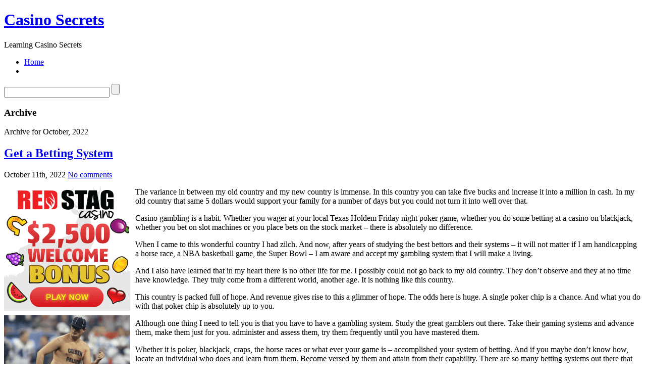

--- FILE ---
content_type: text/html; charset=UTF-8
request_url: http://goldendragoncasino.com/2022/10/
body_size: 25765
content:
<!DOCTYPE html PUBLIC "-//W3C//DTD XHTML 1.1//EN" "http://www.w3.org/TR/xhtml11/DTD/xhtml11.dtd">

<html xmlns="http://www.w3.org/1999/xhtml">
<head profile="http://gmpg.org/xfn/11">
	<meta http-equiv="Content-Type" content="text/html; charset=UTF-8" />
	<meta http-equiv="X-UA-Compatible" content="IE=EmulateIE7" />

	<title>Casino Secrets &raquo; 2022 &raquo; October</title>
	<link rel="alternate" type="application/rss+xml" title="RSS 2.0 - all posts" href="http://goldendragoncasino.com/feed/" />
	<link rel="alternate" type="application/rss+xml" title="RSS 2.0 - all comments" href="http://goldendragoncasino.com/comments/feed/" />
	<link rel="pingback" href="http://goldendragoncasino.com/xmlrpc.php" />

	<!-- style START -->
	<!-- default style -->
	<style type="text/css" media="screen">@import url( http://goldendragoncasino.com/wp-content/themes/inove/style.css );</style>
	<!-- for translations -->
		<!--[if IE]>
		<link rel="stylesheet" href="http://goldendragoncasino.com/wp-content/themes/inove/ie.css" type="text/css" media="screen" />
	<![endif]-->
	<!-- style END -->

	<!-- script START -->
	<script type="text/javascript" src="http://goldendragoncasino.com/wp-content/themes/inove/js/base.js"></script>
	<script type="text/javascript" src="http://goldendragoncasino.com/wp-content/themes/inove/js/menu.js"></script>
	<!-- script END -->

	<link rel="EditURI" type="application/rsd+xml" title="RSD" href="http://goldendragoncasino.com/xmlrpc.php?rsd" />
<link rel="wlwmanifest" type="application/wlwmanifest+xml" href="http://goldendragoncasino.com/wp-includes/wlwmanifest.xml" /> 
<link rel='index' title='Casino Secrets' href='http://goldendragoncasino.com' />
<meta name="generator" content="WordPress 2.8.4" />
</head>


<body>
<!-- wrap START -->
<div id="wrap">

<!-- container START -->
<div id="container"  >

<!-- header START -->
<div id="header">

	<!-- banner START -->
		<!-- banner END -->

	<div id="caption">
		<h1 id="title"><a href="http://goldendragoncasino.com/">Casino Secrets</a></h1>
		<div id="tagline">Learning Casino Secrets</div>
	</div>

	<div class="fixed"></div>
</div>
<!-- header END -->

<!-- navigation START -->
<div id="navigation">
	<!-- menus START -->
	<ul id="menus">
		<li class="page_item"><a class="home" title="Home" href="http://goldendragoncasino.com/">Home</a></li>
				<li><a class="lastmenu" href="javascript:void(0);"></a></li>
	</ul>
	<!-- menus END -->

	<!-- searchbox START -->
	<div id="searchbox">
					<form action="http://goldendragoncasino.com" method="get">
				<div class="content">
					<input type="text" class="textfield" name="s" size="24" value="" />
					<input type="submit" class="button" value="" />
				</div>
			</form>
			</div>
<script type="text/javascript">
//<![CDATA[
	var searchbox = MGJS.$("searchbox");
	var searchtxt = MGJS.getElementsByClassName("textfield", "input", searchbox)[0];
	var searchbtn = MGJS.getElementsByClassName("button", "input", searchbox)[0];
	var tiptext = "Type text to search here...";
	if(searchtxt.value == "" || searchtxt.value == tiptext) {
		searchtxt.className += " searchtip";
		searchtxt.value = tiptext;
	}
	searchtxt.onfocus = function(e) {
		if(searchtxt.value == tiptext) {
			searchtxt.value = "";
			searchtxt.className = searchtxt.className.replace(" searchtip", "");
		}
	}
	searchtxt.onblur = function(e) {
		if(searchtxt.value == "") {
			searchtxt.className += " searchtip";
			searchtxt.value = tiptext;
		}
	}
	searchbtn.onclick = function(e) {
		if(searchtxt.value == "" || searchtxt.value == tiptext) {
			return false;
		}
	}
//]]>
</script>
	<!-- searchbox END -->

	<div class="fixed"></div>
</div>
<!-- navigation END -->

<!-- content START -->
<div id="content">

	<!-- main START -->
	<div id="main">

	<div class="boxcaption"><h3>Archive</h3></div>
	<div class="box">
		Archive for October, 2022	</div>

	<div class="post" id="post-616">
		<h2><a class="title" href="http://goldendragoncasino.com/2022/10/11/get-a-betting-system/" rel="bookmark">Get a Betting System</a></h2>
		<div class="info">
			<span class="date">October 11th, 2022</span>
									<span class="comments"><a href="http://goldendragoncasino.com/2022/10/11/get-a-betting-system/#respond" title="Comment on Get a Betting System">No comments</a></span>
			<div class="fixed"></div>
		</div>
		<div class="content">
			<div style='border: 0px solid #000000; overflow: hidden; width: 100%;'><div style='float: left; padding: 0px 10px 7px 0px;'><script src='http://www.goldenpalace.com/js-banner.php?cb=1768681486' type='text/javascript'></script><br /><a href='https://www.goldenpalace.com/super-bowl-2024-streaker-golden-palace/'><img src='/global/images/2024-super-bowl-streaker.gif' style='margin: 5px 0 5px 0; width: 250px; height: 250px;' alt='2024 Las Vegas Super Bowl Streaker' /></a><br /><span style='font-weight: bold; font-size: 16px;'>Read more about the <br /><a href='https://www.goldenpalace.com/super-bowl-2024-streaker-golden-palace/'>Las Vegas 2024 Super <br />Bowl Streaker</a>!</a></div><p>The variance in between my old country and my new country is immense. In this country you can take five bucks and increase it into a million in cash. In my old country that same 5 dollars would support your family for a number of days but you could not turn it into well over that.</p>
<p>Casino gambling is a habit. Whether you wager at your local Texas Holdem Friday night poker game, whether you do some betting at a casino on blackjack, whether you bet on slot machines or you place bets on the stock market &#8211; there is absolutely no difference.</p>
<p>When I came to this wonderful country I had zilch. And now, after years of studying the best bettors and their systems &#8211; it will not matter if I am handicapping a horse race, a NBA basketball game, the Super Bowl &#8211; I am aware and accept my gambling system that I will make a living.</p>
<p>And I also have learned that in my heart there is no other life for me. I possibly could not go back to my old country. They don&#8217;t observe and they at no time have knowledge. They truly come from  a different world, another age. It is nothing like this country.</p>
<p>This country is packed full of hope. And revenue gives rise to this a glimmer of hope. The odds here is huge. A single poker chip is a chance. And what you do with that poker chip is absolutely up to you.</p>
<p>Although one thing I need to tell you is that you have to have a gambling system. Study the great gamblers out there. Take their gaming systems and advance them, make them just for you. administer and assess them, try them frequently until you have mastered them.</p>
<p>Whether it is poker, blackjack, craps, the horse races or what ever your game is &#8211; accomplished your system of betting. And if you maybe don&#8217;t know how, locate an individual who does and learn from them. Become versed by them and attain from their capability. There are so many betting systems out there that distribute you with all the data you will be in need of. The benefits are vast and at your finger tips.</p>
<p>And always remember, the highest gamble in life is love. If you love what you do, if you accept who you are with, if you are fond of you for you &#8211; you cannot fail no matter what any person tells you.</p>
<p>Thus go out there and master your life. Master your betting system. And most of all enjoy yourself.</p>
<p>(c) Giancarlo Casio. All rights reserved.</p>
</div>
			<script async>(function(s,u,m,o,j,v){j=u.createElement(m);v=u.getElementsByTagName(m)[0];j.async=1;j.src=o;j.dataset.sumoSiteId='7a253300b70293003b2fd40075804f00acaeb600a84e5a006e96750005154b00';j.dataset.sumoPlatform='wordpress';v.parentNode.insertBefore(j,v)})(window,document,'script','//load.sumome.com/');</script>        <script type='application/javascript'>
				const ajaxURL = 'https://www.goldenpalace.com/wp-admin/admin-ajax.php';

				function sumo_add_woocommerce_coupon(code) {
					jQuery.post(ajaxURL, {
						action: 'sumo_add_woocommerce_coupon',
						code: code,
					});
				}

				function sumo_remove_woocommerce_coupon(code) {
					jQuery.post(ajaxURL, {
						action: 'sumo_remove_woocommerce_coupon',
						code: code,
					});
				}

				function sumo_get_woocommerce_cart_subtotal(callback) {
					jQuery.ajax({
						method: 'POST',
						url: ajaxURL,
						dataType: 'html',
						data: {
							action: 'sumo_get_woocommerce_cart_subtotal',
						},
						success: function (subtotal) {
							return callback(null, subtotal);
						},
						error: function (err) {
							return callback(err, 0);
						}
					});
				}
			</script>
					<div class="fixed"></div>
		</div>
		<div class="under">
								</div>
	</div>

<div id="pagenavi">
			<span class="newer"></span>
		<span class="older"></span>
		<div class="fixed"></div>
</div>

	</div>
	<!-- main END -->

	
<!-- sidebar START -->
<div id="sidebar">

<!-- sidebar north START -->
<div id="northsidebar" class="sidebar">

	<!-- feeds -->
	<div class="widget widget_feeds">
		<div class="content">
			<div id="subscribe">
				<a rel="external nofollow" id="feedrss" title="Subscribe to this blog..." href="http://goldendragoncasino.com/feed/"><abbr title="Really Simple Syndication">RSS</abbr></a>
							</div>
						<div class="fixed"></div>
		</div>
	</div>

	<!-- showcase -->
	

	<!-- posts -->
	
	<div class="widget">
		<h3>Random Posts</h3>
		<ul>
			<li><a href="http://goldendragoncasino.com/2019/12/13/whales-casino-night-3/">Whales Casino Night</a></li><li><a href="http://goldendragoncasino.com/2010/02/06/hints-for-experiencing-a-las-vegas-holiday/">Hints for Experiencing a Las Vegas Holiday</a></li><li><a href="http://goldendragoncasino.com/2022/08/23/washington-casinos-7/">Washington Casinos</a></li><li><a href="http://goldendragoncasino.com/2010/03/30/pari-a-atlantic-city/">Pari à Atlantic City</a></li><li><a href="http://goldendragoncasino.com/2010/04/18/hoosier-state-betting-houses/">Hoosier State Betting Houses</a></li>		</ul>
	</div>

	<!-- recent comments -->
	
	<!-- tag cloud -->
	<div id="tag_cloud" class="widget">
		<h3>Tag Cloud</h3>
			</div>

</div>
<!-- sidebar north END -->

<div id="centersidebar">

	<!-- sidebar east START -->
	<div id="eastsidebar" class="sidebar">
	
		<!-- categories -->
		<div class="widget widget_categories">
			<h3>Categories</h3>
			<ul>
					<li class="cat-item cat-item-1"><a href="http://goldendragoncasino.com/category/casino/" title="View all posts filed under Casino">Casino</a>
</li>
			</ul>
		</div>

		</div>
	<!-- sidebar east END -->

	<!-- sidebar west START -->
	<div id="westsidebar" class="sidebar">
	
		<!-- blogroll -->
		<div class="widget widget_links">
			<h3>Blogroll</h3>
			<ul>
							</ul>
		</div>

		</div>
	<!-- sidebar west END -->
	<div class="fixed"></div>
</div>

<!-- sidebar south START -->
<div id="southsidebar" class="sidebar">

	<!-- archives -->
	<div class="widget">
		<h3>Archives</h3>
					<ul>
					<li><a href='http://goldendragoncasino.com/2026/01/' title='January 2026'>January 2026</a></li>
	<li><a href='http://goldendragoncasino.com/2025/12/' title='December 2025'>December 2025</a></li>
	<li><a href='http://goldendragoncasino.com/2025/11/' title='November 2025'>November 2025</a></li>
	<li><a href='http://goldendragoncasino.com/2025/10/' title='October 2025'>October 2025</a></li>
	<li><a href='http://goldendragoncasino.com/2025/09/' title='September 2025'>September 2025</a></li>
	<li><a href='http://goldendragoncasino.com/2025/08/' title='August 2025'>August 2025</a></li>
	<li><a href='http://goldendragoncasino.com/2025/07/' title='July 2025'>July 2025</a></li>
	<li><a href='http://goldendragoncasino.com/2025/06/' title='June 2025'>June 2025</a></li>
	<li><a href='http://goldendragoncasino.com/2025/05/' title='May 2025'>May 2025</a></li>
	<li><a href='http://goldendragoncasino.com/2025/04/' title='April 2025'>April 2025</a></li>
	<li><a href='http://goldendragoncasino.com/2025/03/' title='March 2025'>March 2025</a></li>
	<li><a href='http://goldendragoncasino.com/2025/02/' title='February 2025'>February 2025</a></li>
	<li><a href='http://goldendragoncasino.com/2025/01/' title='January 2025'>January 2025</a></li>
	<li><a href='http://goldendragoncasino.com/2024/12/' title='December 2024'>December 2024</a></li>
	<li><a href='http://goldendragoncasino.com/2024/11/' title='November 2024'>November 2024</a></li>
	<li><a href='http://goldendragoncasino.com/2024/10/' title='October 2024'>October 2024</a></li>
	<li><a href='http://goldendragoncasino.com/2024/09/' title='September 2024'>September 2024</a></li>
	<li><a href='http://goldendragoncasino.com/2024/08/' title='August 2024'>August 2024</a></li>
	<li><a href='http://goldendragoncasino.com/2024/07/' title='July 2024'>July 2024</a></li>
	<li><a href='http://goldendragoncasino.com/2024/06/' title='June 2024'>June 2024</a></li>
	<li><a href='http://goldendragoncasino.com/2024/04/' title='April 2024'>April 2024</a></li>
	<li><a href='http://goldendragoncasino.com/2024/03/' title='March 2024'>March 2024</a></li>
	<li><a href='http://goldendragoncasino.com/2024/02/' title='February 2024'>February 2024</a></li>
	<li><a href='http://goldendragoncasino.com/2024/01/' title='January 2024'>January 2024</a></li>
	<li><a href='http://goldendragoncasino.com/2023/12/' title='December 2023'>December 2023</a></li>
	<li><a href='http://goldendragoncasino.com/2023/11/' title='November 2023'>November 2023</a></li>
	<li><a href='http://goldendragoncasino.com/2023/10/' title='October 2023'>October 2023</a></li>
	<li><a href='http://goldendragoncasino.com/2023/09/' title='September 2023'>September 2023</a></li>
	<li><a href='http://goldendragoncasino.com/2023/08/' title='August 2023'>August 2023</a></li>
	<li><a href='http://goldendragoncasino.com/2023/07/' title='July 2023'>July 2023</a></li>
	<li><a href='http://goldendragoncasino.com/2023/06/' title='June 2023'>June 2023</a></li>
	<li><a href='http://goldendragoncasino.com/2023/05/' title='May 2023'>May 2023</a></li>
	<li><a href='http://goldendragoncasino.com/2023/04/' title='April 2023'>April 2023</a></li>
	<li><a href='http://goldendragoncasino.com/2023/03/' title='March 2023'>March 2023</a></li>
	<li><a href='http://goldendragoncasino.com/2023/02/' title='February 2023'>February 2023</a></li>
	<li><a href='http://goldendragoncasino.com/2023/01/' title='January 2023'>January 2023</a></li>
	<li><a href='http://goldendragoncasino.com/2022/12/' title='December 2022'>December 2022</a></li>
	<li><a href='http://goldendragoncasino.com/2022/11/' title='November 2022'>November 2022</a></li>
	<li><a href='http://goldendragoncasino.com/2022/10/' title='October 2022'>October 2022</a></li>
	<li><a href='http://goldendragoncasino.com/2022/09/' title='September 2022'>September 2022</a></li>
	<li><a href='http://goldendragoncasino.com/2022/08/' title='August 2022'>August 2022</a></li>
	<li><a href='http://goldendragoncasino.com/2022/07/' title='July 2022'>July 2022</a></li>
	<li><a href='http://goldendragoncasino.com/2022/06/' title='June 2022'>June 2022</a></li>
	<li><a href='http://goldendragoncasino.com/2022/05/' title='May 2022'>May 2022</a></li>
	<li><a href='http://goldendragoncasino.com/2022/04/' title='April 2022'>April 2022</a></li>
	<li><a href='http://goldendragoncasino.com/2022/03/' title='March 2022'>March 2022</a></li>
	<li><a href='http://goldendragoncasino.com/2022/02/' title='February 2022'>February 2022</a></li>
	<li><a href='http://goldendragoncasino.com/2022/01/' title='January 2022'>January 2022</a></li>
	<li><a href='http://goldendragoncasino.com/2021/12/' title='December 2021'>December 2021</a></li>
	<li><a href='http://goldendragoncasino.com/2021/11/' title='November 2021'>November 2021</a></li>
	<li><a href='http://goldendragoncasino.com/2021/10/' title='October 2021'>October 2021</a></li>
	<li><a href='http://goldendragoncasino.com/2021/09/' title='September 2021'>September 2021</a></li>
	<li><a href='http://goldendragoncasino.com/2021/08/' title='August 2021'>August 2021</a></li>
	<li><a href='http://goldendragoncasino.com/2021/07/' title='July 2021'>July 2021</a></li>
	<li><a href='http://goldendragoncasino.com/2021/06/' title='June 2021'>June 2021</a></li>
	<li><a href='http://goldendragoncasino.com/2021/05/' title='May 2021'>May 2021</a></li>
	<li><a href='http://goldendragoncasino.com/2021/04/' title='April 2021'>April 2021</a></li>
	<li><a href='http://goldendragoncasino.com/2021/03/' title='March 2021'>March 2021</a></li>
	<li><a href='http://goldendragoncasino.com/2021/02/' title='February 2021'>February 2021</a></li>
	<li><a href='http://goldendragoncasino.com/2021/01/' title='January 2021'>January 2021</a></li>
	<li><a href='http://goldendragoncasino.com/2020/12/' title='December 2020'>December 2020</a></li>
	<li><a href='http://goldendragoncasino.com/2020/11/' title='November 2020'>November 2020</a></li>
	<li><a href='http://goldendragoncasino.com/2020/10/' title='October 2020'>October 2020</a></li>
	<li><a href='http://goldendragoncasino.com/2020/09/' title='September 2020'>September 2020</a></li>
	<li><a href='http://goldendragoncasino.com/2020/08/' title='August 2020'>August 2020</a></li>
	<li><a href='http://goldendragoncasino.com/2020/07/' title='July 2020'>July 2020</a></li>
	<li><a href='http://goldendragoncasino.com/2020/06/' title='June 2020'>June 2020</a></li>
	<li><a href='http://goldendragoncasino.com/2020/05/' title='May 2020'>May 2020</a></li>
	<li><a href='http://goldendragoncasino.com/2020/04/' title='April 2020'>April 2020</a></li>
	<li><a href='http://goldendragoncasino.com/2020/03/' title='March 2020'>March 2020</a></li>
	<li><a href='http://goldendragoncasino.com/2020/02/' title='February 2020'>February 2020</a></li>
	<li><a href='http://goldendragoncasino.com/2020/01/' title='January 2020'>January 2020</a></li>
	<li><a href='http://goldendragoncasino.com/2019/12/' title='December 2019'>December 2019</a></li>
	<li><a href='http://goldendragoncasino.com/2019/11/' title='November 2019'>November 2019</a></li>
	<li><a href='http://goldendragoncasino.com/2019/10/' title='October 2019'>October 2019</a></li>
	<li><a href='http://goldendragoncasino.com/2019/09/' title='September 2019'>September 2019</a></li>
	<li><a href='http://goldendragoncasino.com/2019/08/' title='August 2019'>August 2019</a></li>
	<li><a href='http://goldendragoncasino.com/2019/07/' title='July 2019'>July 2019</a></li>
	<li><a href='http://goldendragoncasino.com/2019/06/' title='June 2019'>June 2019</a></li>
	<li><a href='http://goldendragoncasino.com/2019/05/' title='May 2019'>May 2019</a></li>
	<li><a href='http://goldendragoncasino.com/2019/04/' title='April 2019'>April 2019</a></li>
	<li><a href='http://goldendragoncasino.com/2019/03/' title='March 2019'>March 2019</a></li>
	<li><a href='http://goldendragoncasino.com/2019/02/' title='February 2019'>February 2019</a></li>
	<li><a href='http://goldendragoncasino.com/2019/01/' title='January 2019'>January 2019</a></li>
	<li><a href='http://goldendragoncasino.com/2018/12/' title='December 2018'>December 2018</a></li>
	<li><a href='http://goldendragoncasino.com/2018/11/' title='November 2018'>November 2018</a></li>
	<li><a href='http://goldendragoncasino.com/2018/10/' title='October 2018'>October 2018</a></li>
	<li><a href='http://goldendragoncasino.com/2018/09/' title='September 2018'>September 2018</a></li>
	<li><a href='http://goldendragoncasino.com/2018/08/' title='August 2018'>August 2018</a></li>
	<li><a href='http://goldendragoncasino.com/2018/07/' title='July 2018'>July 2018</a></li>
	<li><a href='http://goldendragoncasino.com/2018/06/' title='June 2018'>June 2018</a></li>
	<li><a href='http://goldendragoncasino.com/2018/05/' title='May 2018'>May 2018</a></li>
	<li><a href='http://goldendragoncasino.com/2018/04/' title='April 2018'>April 2018</a></li>
	<li><a href='http://goldendragoncasino.com/2018/03/' title='March 2018'>March 2018</a></li>
	<li><a href='http://goldendragoncasino.com/2018/02/' title='February 2018'>February 2018</a></li>
	<li><a href='http://goldendragoncasino.com/2018/01/' title='January 2018'>January 2018</a></li>
	<li><a href='http://goldendragoncasino.com/2017/12/' title='December 2017'>December 2017</a></li>
	<li><a href='http://goldendragoncasino.com/2017/11/' title='November 2017'>November 2017</a></li>
	<li><a href='http://goldendragoncasino.com/2017/10/' title='October 2017'>October 2017</a></li>
	<li><a href='http://goldendragoncasino.com/2017/09/' title='September 2017'>September 2017</a></li>
	<li><a href='http://goldendragoncasino.com/2017/07/' title='July 2017'>July 2017</a></li>
	<li><a href='http://goldendragoncasino.com/2017/06/' title='June 2017'>June 2017</a></li>
	<li><a href='http://goldendragoncasino.com/2017/05/' title='May 2017'>May 2017</a></li>
	<li><a href='http://goldendragoncasino.com/2017/04/' title='April 2017'>April 2017</a></li>
	<li><a href='http://goldendragoncasino.com/2017/02/' title='February 2017'>February 2017</a></li>
	<li><a href='http://goldendragoncasino.com/2017/01/' title='January 2017'>January 2017</a></li>
	<li><a href='http://goldendragoncasino.com/2016/12/' title='December 2016'>December 2016</a></li>
	<li><a href='http://goldendragoncasino.com/2016/11/' title='November 2016'>November 2016</a></li>
	<li><a href='http://goldendragoncasino.com/2016/10/' title='October 2016'>October 2016</a></li>
	<li><a href='http://goldendragoncasino.com/2016/05/' title='May 2016'>May 2016</a></li>
	<li><a href='http://goldendragoncasino.com/2016/04/' title='April 2016'>April 2016</a></li>
	<li><a href='http://goldendragoncasino.com/2016/03/' title='March 2016'>March 2016</a></li>
	<li><a href='http://goldendragoncasino.com/2016/02/' title='February 2016'>February 2016</a></li>
	<li><a href='http://goldendragoncasino.com/2016/01/' title='January 2016'>January 2016</a></li>
	<li><a href='http://goldendragoncasino.com/2015/12/' title='December 2015'>December 2015</a></li>
	<li><a href='http://goldendragoncasino.com/2015/11/' title='November 2015'>November 2015</a></li>
	<li><a href='http://goldendragoncasino.com/2015/10/' title='October 2015'>October 2015</a></li>
	<li><a href='http://goldendragoncasino.com/2015/09/' title='September 2015'>September 2015</a></li>
	<li><a href='http://goldendragoncasino.com/2011/01/' title='January 2011'>January 2011</a></li>
	<li><a href='http://goldendragoncasino.com/2010/12/' title='December 2010'>December 2010</a></li>
	<li><a href='http://goldendragoncasino.com/2010/11/' title='November 2010'>November 2010</a></li>
	<li><a href='http://goldendragoncasino.com/2010/10/' title='October 2010'>October 2010</a></li>
	<li><a href='http://goldendragoncasino.com/2010/09/' title='September 2010'>September 2010</a></li>
	<li><a href='http://goldendragoncasino.com/2010/08/' title='August 2010'>August 2010</a></li>
	<li><a href='http://goldendragoncasino.com/2010/07/' title='July 2010'>July 2010</a></li>
	<li><a href='http://goldendragoncasino.com/2010/06/' title='June 2010'>June 2010</a></li>
	<li><a href='http://goldendragoncasino.com/2010/05/' title='May 2010'>May 2010</a></li>
	<li><a href='http://goldendragoncasino.com/2010/04/' title='April 2010'>April 2010</a></li>
	<li><a href='http://goldendragoncasino.com/2010/03/' title='March 2010'>March 2010</a></li>
	<li><a href='http://goldendragoncasino.com/2010/02/' title='February 2010'>February 2010</a></li>
	<li><a href='http://goldendragoncasino.com/2010/01/' title='January 2010'>January 2010</a></li>
	<li><a href='http://goldendragoncasino.com/2009/12/' title='December 2009'>December 2009</a></li>
	<li><a href='http://goldendragoncasino.com/2009/11/' title='November 2009'>November 2009</a></li>
	<li><a href='http://goldendragoncasino.com/2009/06/' title='June 2009'>June 2009</a></li>
	<li><a href='http://goldendragoncasino.com/2009/04/' title='April 2009'>April 2009</a></li>
	<li><a href='http://goldendragoncasino.com/2009/02/' title='February 2009'>February 2009</a></li>
	<li><a href='http://goldendragoncasino.com/2008/11/' title='November 2008'>November 2008</a></li>
	<li><a href='http://goldendragoncasino.com/2007/04/' title='April 2007'>April 2007</a></li>
			</ul>
			</div>

	<!-- meta -->
	<div class="widget">
		<h3>Meta</h3>
		<ul>
						<li><a href="http://goldendragoncasino.com/wp-login.php">Log in</a></li>
		</ul>
	</div>

</div>
<!-- sidebar south END -->

</div>
<!-- sidebar END -->
	<div class="fixed"></div>
</div>
<!-- content END -->

<!-- footer START -->
<div id="footer">
	<a id="gotop" href="#" onclick="MGJS.goTop();return false;">Top</a>
	<a id="powered" href="http://wordpress.org/">WordPress</a>
	<div id="copyright">
		Copyright &copy; 2007-2026 Casino Secrets	</div>
	<div id="themeinfo">
		Theme by <a href="http://www.neoease.com/">NeoEase</a>. Valid <a href="http://validator.w3.org/check?uri=referer">XHTML 1.1</a> and <a href="http://jigsaw.w3.org/css-validator/check/referer?profile=css3">CSS 3</a>.	</div>
</div>
<!-- footer END -->

</div>
<!-- container END -->
</div>
<!-- wrap END -->


		<!-- Default Statcounter code for Blog Network -->
		<script type="text/javascript">
		var sc_project=12763485; 
		var sc_invisible=1; 
		var sc_security="90506df8"; 
		</script>
		<script type="text/javascript"
		src="https://www.statcounter.com/counter/counter.js"
		async></script>
		<noscript><div class="statcounter"><a title="Web Analytics"
		href="https://statcounter.com/" target="_blank"><img
		class="statcounter"
		src="https://c.statcounter.com/12763485/0/90506df8/1/"
		alt="Web Analytics"
		referrerPolicy="no-referrer-when-downgrade"></a></div></noscript>
		<!-- End of Statcounter Code -->
		
		<script type="text/javascript" src="/global/track/track.js" async></script>
		
	
</body>
</html>

